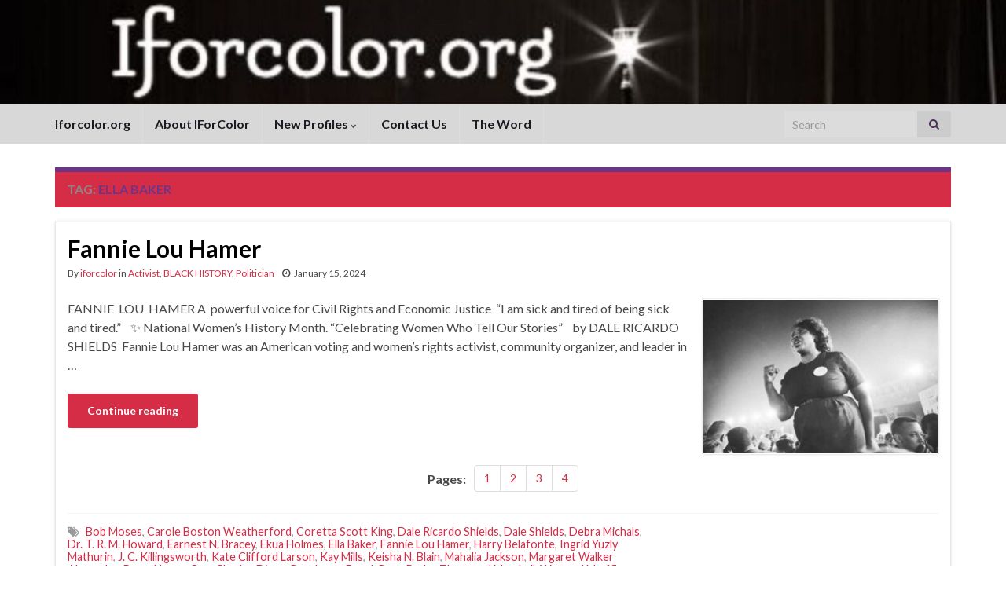

--- FILE ---
content_type: text/html; charset=UTF-8
request_url: https://iforcolor.org/tag/ella-baker/
body_size: 10163
content:
<!DOCTYPE html><!--[if IE 7]>
<html class="ie ie7" dir="ltr" lang="en-US" prefix="og: https://ogp.me/ns# og: http://ogp.me/ns#">
<![endif]-->
<!--[if IE 8]>
<html class="ie ie8" dir="ltr" lang="en-US" prefix="og: https://ogp.me/ns# og: http://ogp.me/ns#">
<![endif]-->
<!--[if !(IE 7) & !(IE 8)]><!-->
<html dir="ltr" lang="en-US" prefix="og: https://ogp.me/ns# og: http://ogp.me/ns#">
<!--<![endif]-->
    <head>
        <meta charset="UTF-8">
        <meta http-equiv="X-UA-Compatible" content="IE=edge">
        <meta name="viewport" content="width=device-width, initial-scale=1">
        <title>Ella Baker - I For Color</title>

		<!-- All in One SEO 4.9.0 - aioseo.com -->
	<meta name="robots" content="max-image-preview:large" />
	<meta name="google-site-verification" content="1Oqqw4DkP_WHnbPGUJBSbKFR1OvM3yt-OzCd6kosp9k" />
	<link rel="canonical" href="https://iforcolor.org/tag/ella-baker/" />
	<meta name="generator" content="All in One SEO (AIOSEO) 4.9.0" />
		<script type="application/ld+json" class="aioseo-schema">
			{"@context":"https:\/\/schema.org","@graph":[{"@type":"BreadcrumbList","@id":"https:\/\/iforcolor.org\/tag\/ella-baker\/#breadcrumblist","itemListElement":[{"@type":"ListItem","@id":"https:\/\/iforcolor.org#listItem","position":1,"name":"Home","item":"https:\/\/iforcolor.org","nextItem":{"@type":"ListItem","@id":"https:\/\/iforcolor.org\/tag\/ella-baker\/#listItem","name":"Ella Baker"}},{"@type":"ListItem","@id":"https:\/\/iforcolor.org\/tag\/ella-baker\/#listItem","position":2,"name":"Ella Baker","previousItem":{"@type":"ListItem","@id":"https:\/\/iforcolor.org#listItem","name":"Home"}}]},{"@type":"CollectionPage","@id":"https:\/\/iforcolor.org\/tag\/ella-baker\/#collectionpage","url":"https:\/\/iforcolor.org\/tag\/ella-baker\/","name":"Ella Baker - I For Color","inLanguage":"en-US","isPartOf":{"@id":"https:\/\/iforcolor.org\/#website"},"breadcrumb":{"@id":"https:\/\/iforcolor.org\/tag\/ella-baker\/#breadcrumblist"}},{"@type":"Organization","@id":"https:\/\/iforcolor.org\/#organization","name":"I For Color","description":"Black (DIVERSITY) Theatre and African American History","url":"https:\/\/iforcolor.org\/","logo":{"@type":"ImageObject","url":"https:\/\/iforcolor.org\/wp-content\/uploads\/2025\/06\/507829818_1345603363836096_7457160121524405491_n.jpg","@id":"https:\/\/iforcolor.org\/tag\/ella-baker\/#organizationLogo","width":900,"height":506},"image":{"@id":"https:\/\/iforcolor.org\/tag\/ella-baker\/#organizationLogo"},"sameAs":["https:\/\/facebook.com\/","https:\/\/x.com\/","https:\/\/instagram.com\/","https:\/\/tiktok.com\/@","https:\/\/pinterest.com\/","https:\/\/youtube.com\/","https:\/\/linkedin.com\/in\/"]},{"@type":"WebSite","@id":"https:\/\/iforcolor.org\/#website","url":"https:\/\/iforcolor.org\/","name":"I For Color","description":"Black (DIVERSITY) Theatre and African American History","inLanguage":"en-US","publisher":{"@id":"https:\/\/iforcolor.org\/#organization"}}]}
		</script>
		<!-- All in One SEO -->

<link rel='dns-prefetch' href='//maxcdn.bootstrapcdn.com' />
<link rel="alternate" type="application/rss+xml" title="I For Color &raquo; Feed" href="https://iforcolor.org/feed/" />
<link rel="alternate" type="application/rss+xml" title="I For Color &raquo; Comments Feed" href="https://iforcolor.org/comments/feed/" />
<link rel="alternate" type="application/rss+xml" title="I For Color &raquo; Ella Baker Tag Feed" href="https://iforcolor.org/tag/ella-baker/feed/" />
		<!-- This site uses the Google Analytics by MonsterInsights plugin v9.9.0 - Using Analytics tracking - https://www.monsterinsights.com/ -->
		<!-- Note: MonsterInsights is not currently configured on this site. The site owner needs to authenticate with Google Analytics in the MonsterInsights settings panel. -->
					<!-- No tracking code set -->
				<!-- / Google Analytics by MonsterInsights -->
		<style id='wp-img-auto-sizes-contain-inline-css' type='text/css'>
img:is([sizes=auto i],[sizes^="auto," i]){contain-intrinsic-size:3000px 1500px}
/*# sourceURL=wp-img-auto-sizes-contain-inline-css */
</style>
<link rel='stylesheet' id='sbr_styles-css' href='https://iforcolor.org/wp-content/plugins/reviews-feed/assets/css/sbr-styles.min.css?ver=2.1.1' type='text/css' media='all' />
<link rel='stylesheet' id='sbi_styles-css' href='https://iforcolor.org/wp-content/plugins/instagram-feed/css/sbi-styles.min.css?ver=6.10.0' type='text/css' media='all' />
<style id='wp-emoji-styles-inline-css' type='text/css'>

	img.wp-smiley, img.emoji {
		display: inline !important;
		border: none !important;
		box-shadow: none !important;
		height: 1em !important;
		width: 1em !important;
		margin: 0 0.07em !important;
		vertical-align: -0.1em !important;
		background: none !important;
		padding: 0 !important;
	}
/*# sourceURL=wp-emoji-styles-inline-css */
</style>
<style id='wp-block-library-inline-css' type='text/css'>
:root{--wp-block-synced-color:#7a00df;--wp-block-synced-color--rgb:122,0,223;--wp-bound-block-color:var(--wp-block-synced-color);--wp-editor-canvas-background:#ddd;--wp-admin-theme-color:#007cba;--wp-admin-theme-color--rgb:0,124,186;--wp-admin-theme-color-darker-10:#006ba1;--wp-admin-theme-color-darker-10--rgb:0,107,160.5;--wp-admin-theme-color-darker-20:#005a87;--wp-admin-theme-color-darker-20--rgb:0,90,135;--wp-admin-border-width-focus:2px}@media (min-resolution:192dpi){:root{--wp-admin-border-width-focus:1.5px}}.wp-element-button{cursor:pointer}:root .has-very-light-gray-background-color{background-color:#eee}:root .has-very-dark-gray-background-color{background-color:#313131}:root .has-very-light-gray-color{color:#eee}:root .has-very-dark-gray-color{color:#313131}:root .has-vivid-green-cyan-to-vivid-cyan-blue-gradient-background{background:linear-gradient(135deg,#00d084,#0693e3)}:root .has-purple-crush-gradient-background{background:linear-gradient(135deg,#34e2e4,#4721fb 50%,#ab1dfe)}:root .has-hazy-dawn-gradient-background{background:linear-gradient(135deg,#faaca8,#dad0ec)}:root .has-subdued-olive-gradient-background{background:linear-gradient(135deg,#fafae1,#67a671)}:root .has-atomic-cream-gradient-background{background:linear-gradient(135deg,#fdd79a,#004a59)}:root .has-nightshade-gradient-background{background:linear-gradient(135deg,#330968,#31cdcf)}:root .has-midnight-gradient-background{background:linear-gradient(135deg,#020381,#2874fc)}:root{--wp--preset--font-size--normal:16px;--wp--preset--font-size--huge:42px}.has-regular-font-size{font-size:1em}.has-larger-font-size{font-size:2.625em}.has-normal-font-size{font-size:var(--wp--preset--font-size--normal)}.has-huge-font-size{font-size:var(--wp--preset--font-size--huge)}.has-text-align-center{text-align:center}.has-text-align-left{text-align:left}.has-text-align-right{text-align:right}.has-fit-text{white-space:nowrap!important}#end-resizable-editor-section{display:none}.aligncenter{clear:both}.items-justified-left{justify-content:flex-start}.items-justified-center{justify-content:center}.items-justified-right{justify-content:flex-end}.items-justified-space-between{justify-content:space-between}.screen-reader-text{border:0;clip-path:inset(50%);height:1px;margin:-1px;overflow:hidden;padding:0;position:absolute;width:1px;word-wrap:normal!important}.screen-reader-text:focus{background-color:#ddd;clip-path:none;color:#444;display:block;font-size:1em;height:auto;left:5px;line-height:normal;padding:15px 23px 14px;text-decoration:none;top:5px;width:auto;z-index:100000}html :where(.has-border-color){border-style:solid}html :where([style*=border-top-color]){border-top-style:solid}html :where([style*=border-right-color]){border-right-style:solid}html :where([style*=border-bottom-color]){border-bottom-style:solid}html :where([style*=border-left-color]){border-left-style:solid}html :where([style*=border-width]){border-style:solid}html :where([style*=border-top-width]){border-top-style:solid}html :where([style*=border-right-width]){border-right-style:solid}html :where([style*=border-bottom-width]){border-bottom-style:solid}html :where([style*=border-left-width]){border-left-style:solid}html :where(img[class*=wp-image-]){height:auto;max-width:100%}:where(figure){margin:0 0 1em}html :where(.is-position-sticky){--wp-admin--admin-bar--position-offset:var(--wp-admin--admin-bar--height,0px)}@media screen and (max-width:600px){html :where(.is-position-sticky){--wp-admin--admin-bar--position-offset:0px}}

/*# sourceURL=wp-block-library-inline-css */
</style><style id='global-styles-inline-css' type='text/css'>
:root{--wp--preset--aspect-ratio--square: 1;--wp--preset--aspect-ratio--4-3: 4/3;--wp--preset--aspect-ratio--3-4: 3/4;--wp--preset--aspect-ratio--3-2: 3/2;--wp--preset--aspect-ratio--2-3: 2/3;--wp--preset--aspect-ratio--16-9: 16/9;--wp--preset--aspect-ratio--9-16: 9/16;--wp--preset--color--black: #000000;--wp--preset--color--cyan-bluish-gray: #abb8c3;--wp--preset--color--white: #ffffff;--wp--preset--color--pale-pink: #f78da7;--wp--preset--color--vivid-red: #cf2e2e;--wp--preset--color--luminous-vivid-orange: #ff6900;--wp--preset--color--luminous-vivid-amber: #fcb900;--wp--preset--color--light-green-cyan: #7bdcb5;--wp--preset--color--vivid-green-cyan: #00d084;--wp--preset--color--pale-cyan-blue: #8ed1fc;--wp--preset--color--vivid-cyan-blue: #0693e3;--wp--preset--color--vivid-purple: #9b51e0;--wp--preset--gradient--vivid-cyan-blue-to-vivid-purple: linear-gradient(135deg,rgb(6,147,227) 0%,rgb(155,81,224) 100%);--wp--preset--gradient--light-green-cyan-to-vivid-green-cyan: linear-gradient(135deg,rgb(122,220,180) 0%,rgb(0,208,130) 100%);--wp--preset--gradient--luminous-vivid-amber-to-luminous-vivid-orange: linear-gradient(135deg,rgb(252,185,0) 0%,rgb(255,105,0) 100%);--wp--preset--gradient--luminous-vivid-orange-to-vivid-red: linear-gradient(135deg,rgb(255,105,0) 0%,rgb(207,46,46) 100%);--wp--preset--gradient--very-light-gray-to-cyan-bluish-gray: linear-gradient(135deg,rgb(238,238,238) 0%,rgb(169,184,195) 100%);--wp--preset--gradient--cool-to-warm-spectrum: linear-gradient(135deg,rgb(74,234,220) 0%,rgb(151,120,209) 20%,rgb(207,42,186) 40%,rgb(238,44,130) 60%,rgb(251,105,98) 80%,rgb(254,248,76) 100%);--wp--preset--gradient--blush-light-purple: linear-gradient(135deg,rgb(255,206,236) 0%,rgb(152,150,240) 100%);--wp--preset--gradient--blush-bordeaux: linear-gradient(135deg,rgb(254,205,165) 0%,rgb(254,45,45) 50%,rgb(107,0,62) 100%);--wp--preset--gradient--luminous-dusk: linear-gradient(135deg,rgb(255,203,112) 0%,rgb(199,81,192) 50%,rgb(65,88,208) 100%);--wp--preset--gradient--pale-ocean: linear-gradient(135deg,rgb(255,245,203) 0%,rgb(182,227,212) 50%,rgb(51,167,181) 100%);--wp--preset--gradient--electric-grass: linear-gradient(135deg,rgb(202,248,128) 0%,rgb(113,206,126) 100%);--wp--preset--gradient--midnight: linear-gradient(135deg,rgb(2,3,129) 0%,rgb(40,116,252) 100%);--wp--preset--font-size--small: 14px;--wp--preset--font-size--medium: 20px;--wp--preset--font-size--large: 20px;--wp--preset--font-size--x-large: 42px;--wp--preset--font-size--tiny: 10px;--wp--preset--font-size--regular: 16px;--wp--preset--font-size--larger: 26px;--wp--preset--spacing--20: 0.44rem;--wp--preset--spacing--30: 0.67rem;--wp--preset--spacing--40: 1rem;--wp--preset--spacing--50: 1.5rem;--wp--preset--spacing--60: 2.25rem;--wp--preset--spacing--70: 3.38rem;--wp--preset--spacing--80: 5.06rem;--wp--preset--shadow--natural: 6px 6px 9px rgba(0, 0, 0, 0.2);--wp--preset--shadow--deep: 12px 12px 50px rgba(0, 0, 0, 0.4);--wp--preset--shadow--sharp: 6px 6px 0px rgba(0, 0, 0, 0.2);--wp--preset--shadow--outlined: 6px 6px 0px -3px rgb(255, 255, 255), 6px 6px rgb(0, 0, 0);--wp--preset--shadow--crisp: 6px 6px 0px rgb(0, 0, 0);}:where(.is-layout-flex){gap: 0.5em;}:where(.is-layout-grid){gap: 0.5em;}body .is-layout-flex{display: flex;}.is-layout-flex{flex-wrap: wrap;align-items: center;}.is-layout-flex > :is(*, div){margin: 0;}body .is-layout-grid{display: grid;}.is-layout-grid > :is(*, div){margin: 0;}:where(.wp-block-columns.is-layout-flex){gap: 2em;}:where(.wp-block-columns.is-layout-grid){gap: 2em;}:where(.wp-block-post-template.is-layout-flex){gap: 1.25em;}:where(.wp-block-post-template.is-layout-grid){gap: 1.25em;}.has-black-color{color: var(--wp--preset--color--black) !important;}.has-cyan-bluish-gray-color{color: var(--wp--preset--color--cyan-bluish-gray) !important;}.has-white-color{color: var(--wp--preset--color--white) !important;}.has-pale-pink-color{color: var(--wp--preset--color--pale-pink) !important;}.has-vivid-red-color{color: var(--wp--preset--color--vivid-red) !important;}.has-luminous-vivid-orange-color{color: var(--wp--preset--color--luminous-vivid-orange) !important;}.has-luminous-vivid-amber-color{color: var(--wp--preset--color--luminous-vivid-amber) !important;}.has-light-green-cyan-color{color: var(--wp--preset--color--light-green-cyan) !important;}.has-vivid-green-cyan-color{color: var(--wp--preset--color--vivid-green-cyan) !important;}.has-pale-cyan-blue-color{color: var(--wp--preset--color--pale-cyan-blue) !important;}.has-vivid-cyan-blue-color{color: var(--wp--preset--color--vivid-cyan-blue) !important;}.has-vivid-purple-color{color: var(--wp--preset--color--vivid-purple) !important;}.has-black-background-color{background-color: var(--wp--preset--color--black) !important;}.has-cyan-bluish-gray-background-color{background-color: var(--wp--preset--color--cyan-bluish-gray) !important;}.has-white-background-color{background-color: var(--wp--preset--color--white) !important;}.has-pale-pink-background-color{background-color: var(--wp--preset--color--pale-pink) !important;}.has-vivid-red-background-color{background-color: var(--wp--preset--color--vivid-red) !important;}.has-luminous-vivid-orange-background-color{background-color: var(--wp--preset--color--luminous-vivid-orange) !important;}.has-luminous-vivid-amber-background-color{background-color: var(--wp--preset--color--luminous-vivid-amber) !important;}.has-light-green-cyan-background-color{background-color: var(--wp--preset--color--light-green-cyan) !important;}.has-vivid-green-cyan-background-color{background-color: var(--wp--preset--color--vivid-green-cyan) !important;}.has-pale-cyan-blue-background-color{background-color: var(--wp--preset--color--pale-cyan-blue) !important;}.has-vivid-cyan-blue-background-color{background-color: var(--wp--preset--color--vivid-cyan-blue) !important;}.has-vivid-purple-background-color{background-color: var(--wp--preset--color--vivid-purple) !important;}.has-black-border-color{border-color: var(--wp--preset--color--black) !important;}.has-cyan-bluish-gray-border-color{border-color: var(--wp--preset--color--cyan-bluish-gray) !important;}.has-white-border-color{border-color: var(--wp--preset--color--white) !important;}.has-pale-pink-border-color{border-color: var(--wp--preset--color--pale-pink) !important;}.has-vivid-red-border-color{border-color: var(--wp--preset--color--vivid-red) !important;}.has-luminous-vivid-orange-border-color{border-color: var(--wp--preset--color--luminous-vivid-orange) !important;}.has-luminous-vivid-amber-border-color{border-color: var(--wp--preset--color--luminous-vivid-amber) !important;}.has-light-green-cyan-border-color{border-color: var(--wp--preset--color--light-green-cyan) !important;}.has-vivid-green-cyan-border-color{border-color: var(--wp--preset--color--vivid-green-cyan) !important;}.has-pale-cyan-blue-border-color{border-color: var(--wp--preset--color--pale-cyan-blue) !important;}.has-vivid-cyan-blue-border-color{border-color: var(--wp--preset--color--vivid-cyan-blue) !important;}.has-vivid-purple-border-color{border-color: var(--wp--preset--color--vivid-purple) !important;}.has-vivid-cyan-blue-to-vivid-purple-gradient-background{background: var(--wp--preset--gradient--vivid-cyan-blue-to-vivid-purple) !important;}.has-light-green-cyan-to-vivid-green-cyan-gradient-background{background: var(--wp--preset--gradient--light-green-cyan-to-vivid-green-cyan) !important;}.has-luminous-vivid-amber-to-luminous-vivid-orange-gradient-background{background: var(--wp--preset--gradient--luminous-vivid-amber-to-luminous-vivid-orange) !important;}.has-luminous-vivid-orange-to-vivid-red-gradient-background{background: var(--wp--preset--gradient--luminous-vivid-orange-to-vivid-red) !important;}.has-very-light-gray-to-cyan-bluish-gray-gradient-background{background: var(--wp--preset--gradient--very-light-gray-to-cyan-bluish-gray) !important;}.has-cool-to-warm-spectrum-gradient-background{background: var(--wp--preset--gradient--cool-to-warm-spectrum) !important;}.has-blush-light-purple-gradient-background{background: var(--wp--preset--gradient--blush-light-purple) !important;}.has-blush-bordeaux-gradient-background{background: var(--wp--preset--gradient--blush-bordeaux) !important;}.has-luminous-dusk-gradient-background{background: var(--wp--preset--gradient--luminous-dusk) !important;}.has-pale-ocean-gradient-background{background: var(--wp--preset--gradient--pale-ocean) !important;}.has-electric-grass-gradient-background{background: var(--wp--preset--gradient--electric-grass) !important;}.has-midnight-gradient-background{background: var(--wp--preset--gradient--midnight) !important;}.has-small-font-size{font-size: var(--wp--preset--font-size--small) !important;}.has-medium-font-size{font-size: var(--wp--preset--font-size--medium) !important;}.has-large-font-size{font-size: var(--wp--preset--font-size--large) !important;}.has-x-large-font-size{font-size: var(--wp--preset--font-size--x-large) !important;}
/*# sourceURL=global-styles-inline-css */
</style>

<style id='classic-theme-styles-inline-css' type='text/css'>
/*! This file is auto-generated */
.wp-block-button__link{color:#fff;background-color:#32373c;border-radius:9999px;box-shadow:none;text-decoration:none;padding:calc(.667em + 2px) calc(1.333em + 2px);font-size:1.125em}.wp-block-file__button{background:#32373c;color:#fff;text-decoration:none}
/*# sourceURL=/wp-includes/css/classic-themes.min.css */
</style>
<link rel='stylesheet' id='ctf_styles-css' href='https://iforcolor.org/wp-content/plugins/custom-twitter-feeds/css/ctf-styles.min.css?ver=2.3.1' type='text/css' media='all' />
<link rel='stylesheet' id='cff-css' href='https://iforcolor.org/wp-content/plugins/custom-facebook-feed/assets/css/cff-style.min.css?ver=4.3.4' type='text/css' media='all' />
<link rel='stylesheet' id='sb-font-awesome-css' href='https://maxcdn.bootstrapcdn.com/font-awesome/4.7.0/css/font-awesome.min.css?ver=6.9' type='text/css' media='all' />
<link rel='stylesheet' id='bootstrap-css' href='https://iforcolor.org/wp-content/themes/graphene/bootstrap/css/bootstrap.min.css?ver=6.9' type='text/css' media='all' />
<link rel='stylesheet' id='font-awesome-css' href='https://iforcolor.org/wp-content/themes/graphene/fonts/font-awesome/css/font-awesome.min.css?ver=6.9' type='text/css' media='all' />
<link rel='stylesheet' id='graphene-css' href='https://iforcolor.org/wp-content/themes/graphene/style.css?ver=2.9.4' type='text/css' media='screen' />
<link rel='stylesheet' id='graphene-responsive-css' href='https://iforcolor.org/wp-content/themes/graphene/responsive.css?ver=2.9.4' type='text/css' media='all' />
<link rel='stylesheet' id='graphene-blocks-css' href='https://iforcolor.org/wp-content/themes/graphene/blocks.css?ver=2.9.4' type='text/css' media='all' />
<script type="text/javascript" src="https://iforcolor.org/wp-includes/js/jquery/jquery.min.js?ver=3.7.1" id="jquery-core-js"></script>
<script type="text/javascript" src="https://iforcolor.org/wp-includes/js/jquery/jquery-migrate.min.js?ver=3.4.1" id="jquery-migrate-js"></script>
<script type="text/javascript" src="https://iforcolor.org/wp-content/themes/graphene/bootstrap/js/bootstrap.min.js?ver=2.9.4" id="bootstrap-js"></script>
<script type="text/javascript" src="https://iforcolor.org/wp-content/themes/graphene/js/bootstrap-hover-dropdown/bootstrap-hover-dropdown.min.js?ver=2.9.4" id="bootstrap-hover-dropdown-js"></script>
<script type="text/javascript" src="https://iforcolor.org/wp-content/themes/graphene/js/bootstrap-submenu/bootstrap-submenu.min.js?ver=2.9.4" id="bootstrap-submenu-js"></script>
<script type="text/javascript" src="https://iforcolor.org/wp-content/themes/graphene/js/jquery.infinitescroll.min.js?ver=2.9.4" id="infinite-scroll-js"></script>
<script type="text/javascript" id="graphene-js-extra">
/* <![CDATA[ */
var grapheneJS = {"siteurl":"https://iforcolor.org","ajaxurl":"https://iforcolor.org/wp-admin/admin-ajax.php","templateUrl":"https://iforcolor.org/wp-content/themes/graphene","isSingular":"","enableStickyMenu":"","shouldShowComments":"","commentsOrder":"newest","sliderDisable":"","sliderInterval":"7000","infScrollBtnLbl":"Load more","infScrollOn":"1","infScrollCommentsOn":"","totalPosts":"1","postsPerPage":"5","isPageNavi":"","infScrollMsgText":"Fetching window.grapheneInfScrollItemsPerPage of window.grapheneInfScrollItemsLeft items left ...","infScrollMsgTextPlural":"Fetching window.grapheneInfScrollItemsPerPage of window.grapheneInfScrollItemsLeft items left ...","infScrollFinishedText":"All loaded!","commentsPerPage":"50","totalComments":"0","infScrollCommentsMsg":"Fetching window.grapheneInfScrollCommentsPerPage of window.grapheneInfScrollCommentsLeft comments left ...","infScrollCommentsMsgPlural":"Fetching window.grapheneInfScrollCommentsPerPage of window.grapheneInfScrollCommentsLeft comments left ...","infScrollCommentsFinishedMsg":"All comments loaded!","disableLiveSearch":"1","txtNoResult":"No result found.","isMasonry":""};
//# sourceURL=graphene-js-extra
/* ]]> */
</script>
<script type="text/javascript" src="https://iforcolor.org/wp-content/themes/graphene/js/graphene.js?ver=2.9.4" id="graphene-js"></script>
<link rel="https://api.w.org/" href="https://iforcolor.org/wp-json/" /><link rel="alternate" title="JSON" type="application/json" href="https://iforcolor.org/wp-json/wp/v2/tags/2254" /><link rel="EditURI" type="application/rsd+xml" title="RSD" href="https://iforcolor.org/xmlrpc.php?rsd" />
<meta name="generator" content="WordPress 6.9" />
		<script>
		   WebFontConfig = {
		      google: { 
		      	families: ["Lato:400,400i,700,700i&display=swap"]		      }
		   };

		   (function(d) {
		      var wf = d.createElement('script'), s = d.scripts[0];
		      wf.src = 'https://ajax.googleapis.com/ajax/libs/webfont/1.6.26/webfont.js';
		      wf.async = true;
		      s.parentNode.insertBefore(wf, s);
		   })(document);
		</script>
	<style type="text/css">
.navbar {background: #d8d8d8} @media only screen and (max-width: 768px){ #mega-menu-wrap-Header-Menu .mega-menu-toggle + #mega-menu-Header-Menu {background: #d8d8d8} }.post-title, .post-title a, .post-title a:hover, .post-title a:visited {color: #000000}a, .post .date .day, .pagination>li>a, .pagination>li>a:hover, .pagination>li>span, #comments > h4.current a, #comments > h4.current a .fa, .post-nav-top p, .post-nav-top a, .autocomplete-suggestions strong {color: #d62d47}.sticky {border-color: #ffffff}.child-page {background-color: #ffffff}.sidebar .sidebar-wrap {background-color: #f9f9f9; border-color: #000000}.btn, .btn:focus, .btn:hover, .btn a, .Button, .colour-preview .button, input[type="submit"], button[type="submit"], #commentform #submit, .wpsc_buy_button, #back-to-top, .wp-block-button .wp-block-button__link:not(.has-background) {background: #d62d47; color: #ffffff} .wp-block-button.is-style-outline .wp-block-button__link {background:transparent; border-color: #d62d47}.btn.btn-outline, .btn.btn-outline:hover {color: #d62d47;border-color: #d62d47}.post-nav-top, .archive-title, .page-title, .term-desc, .breadcrumb {background-color: #d62d47; border-color: #6b3589}.header_title, .header_title a, .header_title a:visited, .header_title a:hover, .header_desc {color:#blank}.carousel, .carousel .item{height:500px}@media (max-width: 991px) {.carousel, .carousel .item{height:300px}}#header{max-height:198px}.post-title, .post-title a, .post-title a:hover, .post-title a:visited{ color: #000000 }
</style>
<link rel="icon" href="https://iforcolor.org/wp-content/uploads/2021/08/cropped-90772160_10221589834635639_6280565101103677440_n-1-32x32.jpg" sizes="32x32" />
<link rel="icon" href="https://iforcolor.org/wp-content/uploads/2021/08/cropped-90772160_10221589834635639_6280565101103677440_n-1-192x192.jpg" sizes="192x192" />
<link rel="apple-touch-icon" href="https://iforcolor.org/wp-content/uploads/2021/08/cropped-90772160_10221589834635639_6280565101103677440_n-1-180x180.jpg" />
<meta name="msapplication-TileImage" content="https://iforcolor.org/wp-content/uploads/2021/08/cropped-90772160_10221589834635639_6280565101103677440_n-1-270x270.jpg" />
    </head>
    <body data-rsssl=1 class="archive tag tag-ella-baker tag-2254 wp-embed-responsive wp-theme-graphene full-width-slider layout-full-width-boxed one_column">
        
        <div class="container-fluid">
            
            

            <div id="header" class="row">

                <img width="1903" height="198" src="https://iforcolor.org/wp-content/uploads/2023/12/cropped-cropped-90772160_10221589834635639_6280565101103677440_n.jpg" class="attachment-1903x198 size-1903x198" alt="cropped-cropped-90772160_10221589834635639_6280565101103677440_n.jpg" title="cropped-cropped-90772160_10221589834635639_6280565101103677440_n.jpg" decoding="async" fetchpriority="high" srcset="https://iforcolor.org/wp-content/uploads/2023/12/cropped-cropped-90772160_10221589834635639_6280565101103677440_n.jpg 1903w, https://iforcolor.org/wp-content/uploads/2023/12/cropped-cropped-90772160_10221589834635639_6280565101103677440_n-300x31.jpg 300w, https://iforcolor.org/wp-content/uploads/2023/12/cropped-cropped-90772160_10221589834635639_6280565101103677440_n-1024x107.jpg 1024w, https://iforcolor.org/wp-content/uploads/2023/12/cropped-cropped-90772160_10221589834635639_6280565101103677440_n-768x80.jpg 768w, https://iforcolor.org/wp-content/uploads/2023/12/cropped-cropped-90772160_10221589834635639_6280565101103677440_n-1536x160.jpg 1536w, https://iforcolor.org/wp-content/uploads/2023/12/cropped-cropped-90772160_10221589834635639_6280565101103677440_n-1140x119.jpg 1140w" sizes="(max-width: 1903px) 100vw, 1903px" />                
                <div class="container container-full-width-boxed">                    <a href="https://iforcolor.org" id="header_img_link" title="Go back to the front page">&nbsp;</a>                </div>            </div>


                        <nav class="navbar row ">

                <div class="navbar-header align-center">
                		                    <button type="button" class="navbar-toggle collapsed" data-toggle="collapse" data-target="#header-menu-wrap, #secondary-menu-wrap">
	                        <span class="sr-only">Toggle navigation</span>
	                        <span class="icon-bar"></span>
	                        <span class="icon-bar"></span>
	                        <span class="icon-bar"></span>
	                    </button>
                	                    
                    
                    <div class="container container-full-width-boxed">                        <p class="header_title mobile-only">
                            <a href="https://iforcolor.org" title="Go back to the front page">                                I For Color                            </a>                        </p>
                    
                                            </div>
                                    </div>

                <div class="container container-full-width-boxed">                    <div class="collapse navbar-collapse" id="header-menu-wrap">

            			<ul id="header-menu" class="nav navbar-nav flip"><li id="menu-item-16927" class="menu-item menu-item-type-post_type menu-item-object-page menu-item-home menu-item-16927"><a href="https://iforcolor.org/">Iforcolor.org</a></li>
<li id="menu-item-10494" class="menu-item menu-item-type-post_type menu-item-object-page menu-item-10494"><a href="https://iforcolor.org/about-i-for-color/">About IForColor</a></li>
<li id="menu-item-10492" class="menu-item menu-item-type-post_type menu-item-object-page current_page_parent menu-item-has-children menu-item-10492"><a href="https://iforcolor.org/profiles/" class="dropdown-toggle" data-toggle="dropdown" data-submenu="1" data-depth="10" data-hover="dropdown" data-delay="0">New Profiles <i class="fa fa-chevron-down"></i></a>
<ul class="dropdown-menu">
	<li id="menu-item-10497" class="menu-item menu-item-type-post_type menu-item-object-page current_page_parent menu-item-10497"><a href="https://iforcolor.org/profiles/">New Profiles</a></li>
	<li id="menu-item-10493" class="menu-item menu-item-type-post_type menu-item-object-page menu-item-10493"><a href="https://iforcolor.org/profiles/profiles-index/">Profiles Index</a></li>
</ul>
</li>
<li id="menu-item-10495" class="menu-item menu-item-type-post_type menu-item-object-page menu-item-10495"><a href="https://iforcolor.org/contact-us/">Contact Us</a></li>
<li id="menu-item-10496" class="menu-item menu-item-type-post_type menu-item-object-page menu-item-10496"><a target="_blank" href="https://iforcolor.org/word/#new_tab">The Word</a></li>
</ul>                        
            			                            <div id="top_search" class="navbar-form navbar-right">
                                <form class="searchform" method="get" action="https://iforcolor.org">
	<div class="input-group">
		<div class="form-group live-search-input">
			<label for="s" class="screen-reader-text">Search for:</label>
		    <input type="text" id="s" name="s" class="form-control" placeholder="Search">
		    		</div>
	    <span class="input-group-btn">
	    	<button class="btn btn-default" type="submit"><i class="fa fa-search"></i></button>
	    </span>
    </div>
    </form>                                                            </div>
                                                
                                            </div>
                </div>
                                    
                            </nav>

            
            <div id="content" class="clearfix hfeed row">
                <div class="container container-full-width-boxed">
                    
                                        
                    <div id="content-main" class="clearfix content-main col-md-12">
                    
    <h1 class="page-title archive-title">
        Tag: <span>Ella Baker</span>    </h1>
    
        
    <div class="entries-wrapper">
    
                

<div id="post-31712" class="clearfix post post-31712 type-post status-publish format-standard has-post-thumbnail hentry category-activist category-black-history category-politician tag-bob-moses tag-carole-boston-weatherford tag-coretta-scott-king tag-dale-ricardo-shields tag-dale-shields tag-debra-michals tag-dr-t-r-m-howard tag-earnest-n-bracey tag-ekua-holmes tag-ella-baker tag-fannie-lou-hamer tag-harry-belafonte tag-ingrid-yuzly-mathurin tag-j-c-killingsworth tag-kate-clifford-larson tag-kay-mills tag-keisha-n-blain tag-mahalia-jackson tag-margaret-walker-alexander tag-perry-hamer tag-rep-charles-diggs tag-rev-james-bevel tag-rosa-parks tag-thurgood-marshall tag-warren-k-leffler nodate item-wrap">
		
	<div class="entry clearfix">
    
    			        
		        <h2 class="post-title entry-title">
			<a href="https://iforcolor.org/fannie-lou-hamer/" rel="bookmark" title="Permalink to Fannie Lou Hamer">
				Fannie Lou Hamer            </a>
			        </h2>
		
					    <ul class="post-meta entry-meta clearfix">
	    		        <li class="byline">
	        	By <span class="author"><a href="https://iforcolor.org/author/iforcolor/" rel="author">iforcolor</a></span><span class="entry-cat"> in <span class="terms"><a class="term term-category term-22" href="https://iforcolor.org/category/activist/">Activist</a>, <a class="term term-category term-865" href="https://iforcolor.org/category/black-history/">BLACK HISTORY</a>, <a class="term term-category term-15" href="https://iforcolor.org/category/politician/">Politician</a></span></span>	        </li>
	        	        <li class="date-inline has-icon">
	        	<i class="fa fa-clock-o"></i>    	<p class="post-date-inline">
            <abbr class="published" title="2024-01-15T19:59:23-05:00">January 15, 2024</abbr>
                    </p>
    	        </li>
	        	    </ul>
    		
				<div class="entry-content clearfix">
			
													<p class="excerpt-thumb">
							<a href="https://iforcolor.org/fannie-lou-hamer/" rel="bookmark" title="Permalink to Fannie Lou Hamer">
								<img width="300" height="196" src="https://iforcolor.org/wp-content/uploads/2024/01/hamer_4_800.jpg__600x391_q85_crop_subsampling-2_upscale-300x196.jpg" class="attachment-medium size-medium wp-post-image" alt="" decoding="async" srcset="https://iforcolor.org/wp-content/uploads/2024/01/hamer_4_800.jpg__600x391_q85_crop_subsampling-2_upscale-300x196.jpg 300w, https://iforcolor.org/wp-content/uploads/2024/01/hamer_4_800.jpg__600x391_q85_crop_subsampling-2_upscale.jpg 600w" sizes="(max-width: 300px) 100vw, 300px" />							</a>
						</p>
												
			
                				<div class="add-this"></div>                
								<p>FANNIE  LOU  HAMER A  powerful voice for Civil Rights and Economic Justice  &#8220;I am sick and tired of being sick and tired.&#8221;  &nbsp; ✨ National Women’s History Month. &#8220;Celebrating Women Who Tell Our Stories&#8221;  &nbsp; by DALE RICARDO SHIELDS  Fannie Lou Hamer was an American voting and women&#8217;s rights activist, community organizer, and leader in &hellip; </p>
<p><a class="more-link btn" href="https://iforcolor.org/fannie-lou-hamer/">Continue reading</a></p>

						
			<div class="page-links"><h4 class="section-title-sm">Pages:</h4><ul class="pagination"><li><span class="page-numbers"> <a href="https://iforcolor.org/fannie-lou-hamer/" class="post-page-numbers">1</a></span></li><li><a href="https://iforcolor.org/fannie-lou-hamer/2/" class="post-page-numbers">2</a></span></li><li><a href="https://iforcolor.org/fannie-lou-hamer/3/" class="post-page-numbers">3</a></span></li><li><a href="https://iforcolor.org/fannie-lou-hamer/4/" class="post-page-numbers">4</a></li></ul></div>			
						
		</div>
		
			    <ul class="entry-footer">
	    		        <li class="post-tags col-sm-8"><i class="fa fa-tags" title="Tags"></i> <span class="terms"><a class="term term-tagpost_tag term-2255" href="https://iforcolor.org/tag/bob-moses/">Bob Moses</a>, <a class="term term-tagpost_tag term-2258" href="https://iforcolor.org/tag/carole-boston-weatherford/">Carole Boston Weatherford</a>, <a class="term term-tagpost_tag term-2269" href="https://iforcolor.org/tag/coretta-scott-king/">Coretta Scott King</a>, <a class="term term-tagpost_tag term-48" href="https://iforcolor.org/tag/dale-ricardo-shields/">Dale Ricardo Shields</a>, <a class="term term-tagpost_tag term-50" href="https://iforcolor.org/tag/dale-shields/">Dale Shields</a>, <a class="term term-tagpost_tag term-2262" href="https://iforcolor.org/tag/debra-michals/">Debra Michals</a>, <a class="term term-tagpost_tag term-2265" href="https://iforcolor.org/tag/dr-t-r-m-howard/">Dr. T. R. M. Howard</a>, <a class="term term-tagpost_tag term-2267" href="https://iforcolor.org/tag/earnest-n-bracey/">Earnest N. Bracey</a>, <a class="term term-tagpost_tag term-2259" href="https://iforcolor.org/tag/ekua-holmes/">Ekua Holmes</a>, <a class="term term-tagpost_tag term-2254" href="https://iforcolor.org/tag/ella-baker/">Ella Baker</a>, <a class="term term-tagpost_tag term-2252" href="https://iforcolor.org/tag/fannie-lou-hamer/">Fannie Lou Hamer</a>, <a class="term term-tagpost_tag term-128" href="https://iforcolor.org/tag/harry-belafonte/">Harry Belafonte</a>, <a class="term term-tagpost_tag term-2624" href="https://iforcolor.org/tag/ingrid-yuzly-mathurin/">Ingrid Yuzly Mathurin</a>, <a class="term term-tagpost_tag term-2263" href="https://iforcolor.org/tag/j-c-killingsworth/">J. C. Killingsworth</a>, <a class="term term-tagpost_tag term-2257" href="https://iforcolor.org/tag/kate-clifford-larson/">Kate Clifford Larson</a>, <a class="term term-tagpost_tag term-2261" href="https://iforcolor.org/tag/kay-mills/">Kay Mills</a>, <a class="term term-tagpost_tag term-2256" href="https://iforcolor.org/tag/keisha-n-blain/">Keisha N. Blain</a>, <a class="term term-tagpost_tag term-676" href="https://iforcolor.org/tag/mahalia-jackson/">Mahalia Jackson</a>, <a class="term term-tagpost_tag term-2260" href="https://iforcolor.org/tag/margaret-walker-alexander/">Margaret Walker Alexander</a>, <a class="term term-tagpost_tag term-2253" href="https://iforcolor.org/tag/perry-hamer/">Perry Hamer</a>, <a class="term term-tagpost_tag term-2266" href="https://iforcolor.org/tag/rep-charles-diggs/">Rep. Charles Diggs</a>, <a class="term term-tagpost_tag term-2270" href="https://iforcolor.org/tag/rev-james-bevel/">Rev. James Bevel</a>, <a class="term term-tagpost_tag term-2268" href="https://iforcolor.org/tag/rosa-parks/">Rosa Parks</a>, <a class="term term-tagpost_tag term-1069" href="https://iforcolor.org/tag/thurgood-marshall/">Thurgood Marshall</a>, <a class="term term-tagpost_tag term-2264" href="https://iforcolor.org/tag/warren-k-leffler/">Warren K. Leffler</a></span></li>
	        	    </ul>
    	</div>
</div>

 

    </div>
    
    
  

                </div><!-- #content-main -->
        
                
        
    </div></div><!-- #content -->




<div id="footer" class="row default-footer">
    <div class="container container-full-width-boxed">
        
                            <div class="footer-right">
                    	<ul class="social-profiles">
							
			            <li class="social-profile social-profile-rss">
			            	<a href="https://iforcolor.org/feed/" title="Subscribe to I For Color&#039;s RSS feed" id="social-id-1" class="mysocial social-rss" target="_blank">
			            				                            <i class="fa fa-rss"></i>
		                        			            	</a>
			            </li>
		            
		    	    </ul>
    
                                    </div>
            
            <div class="copyright-developer">
                                    <div id="copyright">
                        <p>&copy; 2026 I For Color.</p>                    </div>
                
                                    <div id="developer">
                        <p>
                                                        Made with <i class="fa fa-heart"></i> by <a href="https://www.graphene-theme.com/" rel="nofollow">Graphene Themes</a>.                        </p>

                                            </div>
                            </div>

        
                
    </div></div><!-- #footer -->


</div><!-- #container -->

<script type="speculationrules">
{"prefetch":[{"source":"document","where":{"and":[{"href_matches":"/*"},{"not":{"href_matches":["/wp-*.php","/wp-admin/*","/wp-content/uploads/*","/wp-content/*","/wp-content/plugins/*","/wp-content/themes/graphene/*","/*\\?(.+)"]}},{"not":{"selector_matches":"a[rel~=\"nofollow\"]"}},{"not":{"selector_matches":".no-prefetch, .no-prefetch a"}}]},"eagerness":"conservative"}]}
</script>
<!-- Custom Facebook Feed JS -->
<script type="text/javascript">var cffajaxurl = "https://iforcolor.org/wp-admin/admin-ajax.php";
var cfflinkhashtags = "true";
</script>
		<a href="#" id="back-to-top" title="Back to top"><i class="fa fa-chevron-up"></i></a>
	<!-- YouTube Feeds JS -->
<script type="text/javascript">

</script>
<!-- Instagram Feed JS -->
<script type="text/javascript">
var sbiajaxurl = "https://iforcolor.org/wp-admin/admin-ajax.php";
</script>
<script type="module"  src="https://iforcolor.org/wp-content/plugins/all-in-one-seo-pack/dist/Lite/assets/table-of-contents.95d0dfce.js?ver=4.9.0" id="aioseo/js/src/vue/standalone/blocks/table-of-contents/frontend.js-js"></script>
<script type="text/javascript" src="https://iforcolor.org/wp-content/plugins/custom-facebook-feed/assets/js/cff-scripts.min.js?ver=4.3.4" id="cffscripts-js"></script>
<script type="text/javascript" src="https://iforcolor.org/wp-includes/js/comment-reply.min.js?ver=6.9" id="comment-reply-js" async="async" data-wp-strategy="async" fetchpriority="low"></script>
<script type="text/javascript" src="https://iforcolor.org/wp-content/plugins/page-links-to/dist/new-tab.js?ver=3.3.7" id="page-links-to-js"></script>
<script id="wp-emoji-settings" type="application/json">
{"baseUrl":"https://s.w.org/images/core/emoji/17.0.2/72x72/","ext":".png","svgUrl":"https://s.w.org/images/core/emoji/17.0.2/svg/","svgExt":".svg","source":{"concatemoji":"https://iforcolor.org/wp-includes/js/wp-emoji-release.min.js?ver=6.9"}}
</script>
<script type="module">
/* <![CDATA[ */
/*! This file is auto-generated */
const a=JSON.parse(document.getElementById("wp-emoji-settings").textContent),o=(window._wpemojiSettings=a,"wpEmojiSettingsSupports"),s=["flag","emoji"];function i(e){try{var t={supportTests:e,timestamp:(new Date).valueOf()};sessionStorage.setItem(o,JSON.stringify(t))}catch(e){}}function c(e,t,n){e.clearRect(0,0,e.canvas.width,e.canvas.height),e.fillText(t,0,0);t=new Uint32Array(e.getImageData(0,0,e.canvas.width,e.canvas.height).data);e.clearRect(0,0,e.canvas.width,e.canvas.height),e.fillText(n,0,0);const a=new Uint32Array(e.getImageData(0,0,e.canvas.width,e.canvas.height).data);return t.every((e,t)=>e===a[t])}function p(e,t){e.clearRect(0,0,e.canvas.width,e.canvas.height),e.fillText(t,0,0);var n=e.getImageData(16,16,1,1);for(let e=0;e<n.data.length;e++)if(0!==n.data[e])return!1;return!0}function u(e,t,n,a){switch(t){case"flag":return n(e,"\ud83c\udff3\ufe0f\u200d\u26a7\ufe0f","\ud83c\udff3\ufe0f\u200b\u26a7\ufe0f")?!1:!n(e,"\ud83c\udde8\ud83c\uddf6","\ud83c\udde8\u200b\ud83c\uddf6")&&!n(e,"\ud83c\udff4\udb40\udc67\udb40\udc62\udb40\udc65\udb40\udc6e\udb40\udc67\udb40\udc7f","\ud83c\udff4\u200b\udb40\udc67\u200b\udb40\udc62\u200b\udb40\udc65\u200b\udb40\udc6e\u200b\udb40\udc67\u200b\udb40\udc7f");case"emoji":return!a(e,"\ud83e\u1fac8")}return!1}function f(e,t,n,a){let r;const o=(r="undefined"!=typeof WorkerGlobalScope&&self instanceof WorkerGlobalScope?new OffscreenCanvas(300,150):document.createElement("canvas")).getContext("2d",{willReadFrequently:!0}),s=(o.textBaseline="top",o.font="600 32px Arial",{});return e.forEach(e=>{s[e]=t(o,e,n,a)}),s}function r(e){var t=document.createElement("script");t.src=e,t.defer=!0,document.head.appendChild(t)}a.supports={everything:!0,everythingExceptFlag:!0},new Promise(t=>{let n=function(){try{var e=JSON.parse(sessionStorage.getItem(o));if("object"==typeof e&&"number"==typeof e.timestamp&&(new Date).valueOf()<e.timestamp+604800&&"object"==typeof e.supportTests)return e.supportTests}catch(e){}return null}();if(!n){if("undefined"!=typeof Worker&&"undefined"!=typeof OffscreenCanvas&&"undefined"!=typeof URL&&URL.createObjectURL&&"undefined"!=typeof Blob)try{var e="postMessage("+f.toString()+"("+[JSON.stringify(s),u.toString(),c.toString(),p.toString()].join(",")+"));",a=new Blob([e],{type:"text/javascript"});const r=new Worker(URL.createObjectURL(a),{name:"wpTestEmojiSupports"});return void(r.onmessage=e=>{i(n=e.data),r.terminate(),t(n)})}catch(e){}i(n=f(s,u,c,p))}t(n)}).then(e=>{for(const n in e)a.supports[n]=e[n],a.supports.everything=a.supports.everything&&a.supports[n],"flag"!==n&&(a.supports.everythingExceptFlag=a.supports.everythingExceptFlag&&a.supports[n]);var t;a.supports.everythingExceptFlag=a.supports.everythingExceptFlag&&!a.supports.flag,a.supports.everything||((t=a.source||{}).concatemoji?r(t.concatemoji):t.wpemoji&&t.twemoji&&(r(t.twemoji),r(t.wpemoji)))});
//# sourceURL=https://iforcolor.org/wp-includes/js/wp-emoji-loader.min.js
/* ]]> */
</script>
</body>
</html>